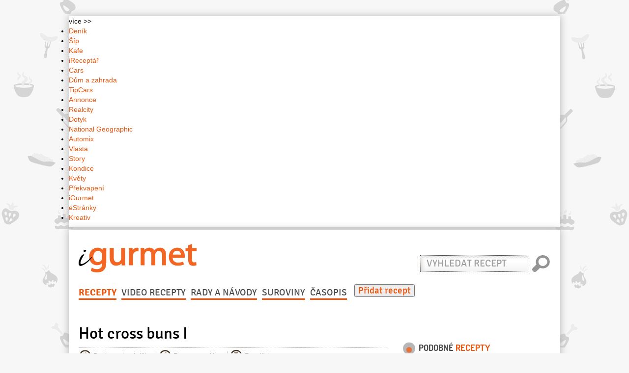

--- FILE ---
content_type: text/html; charset=utf-8
request_url: https://www.igurmet.cz/recepty/sladke/buchty-buchticky/hot-cross-buns-i-7094/
body_size: 45114
content:
<!DOCTYPE html>

<html lang="cs">
<head>
	



	


<script>
	dataLayer = [{
		'serverAdresa': 'www.igurmet.cz',
		'template': 'clanek',
		'rubrikaTitle': 'Buchty a buchtičky',
		'rubrikaName': 'buchty-a-buchticky',
		'title': 'Hot cross buns I',
		'autor': "Alena Kozáčiková",
		'publishedDateTime': '2017-10-27T22:24:07.266463+02:00',
		'modifiedDateTime': "2017-10-30T09:25:31.477980+01:00",
		'articleID': "1651483447",
		'device': 'responsive',
		'url': 'https://www.igurmet.cz/recepty/sladke/buchty-buchticky/hot-cross-buns-i-7094/',
		'version': 'live',
		'group': 'infotainment'
	}];
</script>

	<meta charset="utf-8">
	<!-- Google web site verification -->
	<meta name="google-site-verification" content="yxvJOrtfvx-87_nHTX-vQgYdWITuSghOX4t6Um4UzMQ" />
	<!-- Bing web site verification -->
	<meta name="msvalidate.01" content="8BDCD89802AC1155BB75068491573F7E"/>

	<title>Recept: Hot cross buns I | iGurmet.cz</title>

	<meta http-equiv="X-UA-Compatible" content="IE=edge">
	<meta name="viewport" content="width=device-width, initial-scale=1.0">
	<meta name="description" content="">
	<meta name="keywords" content="Buchty a buchtičky, rozinky, brusinky, vanilkový lusk, mouka pšeničná hladká, droždí sušené, cukr krystal, sůl, vejce, mléko, máslo, vejce, mléko, máslo, cukr moučkový, skořice, kardamom, mléko">
	<meta name="author" content="VLTAVA LABE MEDIA a.s.">
	<meta name="copyright" content="2016, VLTAVA LABE MEDIA a.s.">
	<meta name="version" content="version: 0.0.349 | package: ">
	<meta name="referrer" content="no-referrer-when-downgrade" id="referrer-policy-meta">
	

	
		<meta property="og:type" content="article"/>
		<meta property="og:title" content="Hot cross buns I"/>
		<meta property="og:image" content="https://media.igurmet.cz/yummy/ea/50/ea50bad86ec877fc694f6a4c8c909e62.jpg"/>
		<meta property="og:url" content="https://www.igurmet.cz/recepty/sladke/buchty-buchticky/hot-cross-buns-i-7094/">
		<meta property="og:description" content="Ingredience: rozinky 100 gramů (sušené), brusinky 60 gramů (sušené), vanilkový lusk 1/2 kusu, mouka pšeničná hladká 370 gramů, droždí sušené 8 gramů, cukr krystal 45 gramů, sůl 9 gramů, vejce 4 kusy, mléko 60 mililitrů (plnotučné), máslo 165 gramů (změklé), vejce 1 kus (rozšlehané), mléko 1 lžíce (na potření), máslo (na vymazání pekáče), cukr moučkový 260 gramů, skořice 1/4 lžičky (mletá), kardamom 1/4 lžičky (drcený), mléko 40 gramů."/>
		<meta property="og:site_name" content="iGurmet.cz" />
		<meta property="article:author" content="https://www.facebook.com/Gurmet"/>
		<meta property="article:publisher" content="https://www.facebook.com/Gurmet">
		
	

	<link rel="icon" type="image/png" href="https://static.igurmet.cz/version00349/images/icons/favicon.png">
	
		<link href="https://static.igurmet.cz/version00349/css/master.css" rel="stylesheet">
	

	<!-- CSS stylesheet for top navigation bar from denik.cz -->
	<link rel="stylesheet" type="text/css" href="//g.denik.cz/css/top-lista.css?v.2" media="screen,projection" />

	
	<link rel="stylesheet" href="https://static.igurmet.cz/version00349/rabidratings/css/rabidratings.css"/>

	<link rel="stylesheet" type="text/css" href="https://static.igurmet.cz/version00349/fancybox/jquery.fancybox.css"/>
	<link href="https://static.igurmet.cz/version00349/css/print.css" rel="stylesheet" media="print">


	<link rel="alternate" type="application/rss+xml" title="iGurmet.cz" href="https://www.igurmet.cz/feeds/" />
	<link rel="alternate" type="application/atom+xml" title="iGurmet.cz" href="https://www.igurmet.cz/feeds/atom/" />

	

	
		
			<!-- Google Tag Manager -->
<script>(function(w,d,s,l,i){w[l]=w[l]||[];w[l].push({'gtm.start':
new Date().getTime(),event:'gtm.js'});var f=d.getElementsByTagName(s)[0],
j=d.createElement(s),dl=l!='dataLayer'?'&l='+l:'';j.async=true;j.src=
'//www.googletagmanager.com/gtm.js?id='+i+dl;f.parentNode.insertBefore(j,f);
})(window,document,'script','dataLayer','GTM-P2SSW3B');</script>

<script>(function(w,d,s,l,i){w[l]=w[l]||[];w[l].push({'gtm.start':
new Date().getTime(),event:'gtm.js'});var f=d.getElementsByTagName(s)[0],
j=d.createElement(s),dl=l!='dataLayer'?'&l='+l:'';j.async=true;j.src=
'//www.googletagmanager.com/gtm.js?id='+i+dl;f.parentNode.insertBefore(j,f);
})(window,document,'script','dataLayer','GTM-NJ9MTS');</script>
<!-- End Google Tag Manager -->

<!-- Gemius Measure -->
<script>
	var didomi = function didomi(callbackFunction) {
	   var callback = function callback() {
			var consentVlmedia = window.Didomi.getUserConsentStatusForVendor('c:vltavalab-xyWWBf74');
	      callbackFunction(
            (consentVlmedia && window.Didomi.getUserConsentStatusForPurpose('publishers-XWZ2b3AK')) || false,
            (consentVlmedia && window.Didomi.getUserConsentStatusForPurpose('publishers-UPqtcgaE')) || false,
            (consentVlmedia && window.Didomi.getUserConsentStatusForPurpose('publishers-Kqq3iPge')) || false,
            (consentVlmedia && window.Didomi.getUserConsentStatusForPurpose('publishers-jRQF2F4U')) || false,
            (consentVlmedia && window.Didomi.getUserConsentStatusForPurpose('technicky-Fz6F3rDm')) || false,
      	);
	   };
	   var init = function init() {
			window.didomiOnReady = window.didomiOnReady || [];
			window.didomiOnReady.push(function () {
				callback();
			});

	      window.didomiEventListeners = window.didomiEventListeners || [];
	      window.didomiEventListeners.push({
	         event: 'consent.changed',
            listener: function () {
                callback();
            }
	      });
	   };
	   init();
	};

	var gemius = function() {
	   if (!window.pp_gemius_identifier) {
	      var createScript = function(src) {
	         (function(d, t) {
	            try {
						var gt = d.createElement(t);
						var s = d.getElementsByTagName(t)[0];
						gt.src = src;
						gt.async = true;
						s.parentNode.insertBefore(gt, s);
	            } catch (e) {
	            	console.log('Error create script ' + src, e);
	            }
	         })(document, 'script');
	      };

	      window.pp_gemius_identifier = '0nhF.WeO4XiF4UjMs80cZ2YT31m1BSLWSvKoEMBE7aH.S7';
			window.pp_gemius_use_cmp = true;
			window.pp_gemius_cmp_timeout = 10000;

      	window.gemius_pending = function(i) {
            window[i] = window[i] || (function() {
               window[i + '_pdata'] = window[i + '_pdata'] || [];
               window[i + '_pdata'].push(arguments);
            });
       	};
			window.gemius_pending('gemius_hit');
			window.gemius_pending('gemius_event');
			window.gemius_pending('pp_gemius_hit');
			window.gemius_pending('pp_gemius_event');

			didomi(function(content, ads, analytics, product, service) {
            createScript('https://spir.hit.gemius.pl/xgemius.js');
        	});
    	}
	};

	gemius();
</script>
<!-- End Gemius Measure -->

<script>
    var newElm = document.createElement('li');
    var newElmInner = document.createElement('a');
    newElmInner.href = 'https://www.vlmedia.cz/cookies';
    newElmInner.target = '_blank';
    newElmInner.rel = 'noopener';
    newElmInner.textContent = 'Cookies';
    newElm.appendChild(newElmInner);

    document.addEventListener('DOMContentLoaded', function() {
        var newElmSibling;
        var newElmParent = document.querySelector('.footer-inner.vlm-part ul');
        newElmParent.querySelectorAll('li > a').forEach(function(elm) {
            if (elm.textContent === 'Zpracování dat') {
                newElmSibling = elm.parentNode;
            }
        });

        if (newElmSibling) {
            newElmParent.insertBefore(newElm, newElmSibling);
        } else {
            newElmParent.appendChild(newElm);
        }
    })

</script>

<style>
   #leaderboard-bottom:before {
      display: block;
      text-align: right;
      content: 'REKLAMA';
      font-size: 8px;
      line-height: 1.5;
      color: #717171;
   }
   #commercial-article-1-GA-hp.showReklama:before,
   #commercial-article-2-GA-hp.showReklama:before,
   #commercial-article-3-GA-hp.showReklama:before,
   #m-commercial-article-1-GA.showReklama:before,
   #m-commercial-article-2-GA.showReklama:before {
      content: 'REKLAMA';
   }
   #commercial-article-1-hp.showReklama:before,
   #commercial-article-2-hp.showReklama:before,
   #m-commercial-article-1.showReklama:before,
   #m-commercial-article-2.showReklama:before {
      content: 'KOMERČNÍ ČLÁNEK';
      color: #717171;
      font-size: 8px;
		line-height: 1.5;
		padding: 0;
		letter-spacing: normal;
		right: 0;
   }

   article.recipe-recommend h1 {position:relative;}
   footer .footer-inner {height:inherit;}
   footer .footer-inner.logo-part {padding-bottom:0;}
   footer ul li {line-height:1.3;}
</style>
		
	
</head>

<body>


        <!-- Google Tag Manager -->
<noscript>
    <iframe src="//www.googletagmanager.com/ns.html?id=GTM-P2SSW3B" height="0" width="0" style="display:none;visibility:hidden"></iframe>
    <iframe src="//www.googletagmanager.com/ns.html?id=GTM-NJ9MTS" height="0" width="0" style="display:none;visibility:hidden"></iframe>
</noscript>
<!-- End Google Tag Manager -->




<div class="wrapper-ads">
	<div class="container">
		
		<div id="m-leaderboard-top" class="showReklama" data-loaded="false"></div>
		
		<div class="leaderboard overflow">
			<div id="leaderboard-top" class="showReklama" data-loaded="false"></div>
		</div>
		
	</div>
</div>

<div class="wrapper-main">
	<div class="container toplista">
		<div id="top-lista" class="">
    <div class="top-lista-right">
        <div class="top-lista-more">
            více >>
        </div>
    </div>
    <ul>
        <li>
            <a href="https://www.denik.cz/" target="_blank" title="Deník">Deník</a>
        </li>
        <li>
            <a href="https://sip.denik.cz/" target="_blank" title="Šíp">Šíp</a>
        </li>
        <li>
            <a href="https://www.kafe.cz/" target="_blank" title="Kafe">Kafe</a>
        </li>
        <li>
            <a href="https://www.ireceptar.cz/" target="_blank" title="iReceptář">iReceptář</a>
        </li>
        <li>
            <a href="https://www.cars.cz/" target="_blank" title="Cars">Cars</a>
        </li>
        <li>
            <a href="https://www.dumazahrada.cz/" target="_blank" title="Dům a zahrada">Dům a zahrada</a>
        </li>
        <li>
            <a href="https://www.tipcars.com/" target="_blank" title="TipCars">TipCars</a>
        </li>
        <li>
            <a href="https://www.annonce.cz/" target="_blank" title="Annonce">Annonce</a>
        </li>
        <li>
            <a href="https://www.realcity.cz/" target="_blank" title="Realcity">Realcity</a>
        </li>
        <li>
            <a href="https://dotyk.denik.cz/" target="_blank" title="Dotyk">Dotyk</a>
        </li>
        <li>
            <a href="https://www.national-geographic.cz/" target="_blank" title="National Geographic">National Geographic</a>
        </li>
        <li>
            <a href="https://automix.denik.cz/" target="_blank" title="Automix">Automix</a>
        </li>
        <li>
            <a href="https://www.vlasta.cz/" target="_blank" title="Vlasta">Vlasta</a>
        </li>
        <li>
            <a href="https://story.kafe.cz/" target="_blank" title="Story">Story</a>
        </li>
        <li>
            <a href="https://www.kondice.cz/" target="_blank" title="Kondice">Kondice</a>
        </li>
        <li>
            <a href="https://kvety.kafe.cz/" target="_blank" title="Květy">Květy</a>
        </li>
        <li>
            <a href="https://prekvapeni.kafe.cz/" target="_blank" title="Překvapení">Překvapení</a>
        </li>
        <li>
            <a href="https://www.igurmet.cz/" target="_blank" title="iGurmet">iGurmet</a>
        </li>
        <li>
            <a href="https://www.estranky.cz/" target="_blank" title="eStránky">eStránky</a>
        </li>
        <li>
            <a href="https://praktickazena.kafe.cz" target="_blank" title="Kreativ">Kreativ</a>
        </li>
    </ul>
</div>
	</div>
	<div id="bellow_sb" class="container">
		<header>
			<div class="row">
				
				<div class="col-md-4 col-md-push-8 col-sm-7 hidden-xs search-form">
				
				<form action="/search/" method="get" class="form-inline" role="search">
					<div class="form-group">
						<label class="sr-only" for="exampleInputEmail2">Vyhledat recept</label>
						<input type="search" name="q" id="js-search-autocomplete" autocomplete="off" class="form-control" id="exampleInputEmail2" placeholder="Vyhledat recept">
					</div>
					<input type="submit" class="btn btn-search" value="Hledat" />
				</form>


				</div>



				<h1 class="col-md-pull-4 col-md-4 col-sm-5">
					<a href="/">
						<svg viewBox="0 0 100 30"><use xlink:href="#f-igurmet"></use></svg>
					</a>
				</h1>

				
					
				
			</div>

			
			<nav class="navbar navbar-chas" role="navigation">

			<!-- Brand and toggle get grouped for better mobile display -->
			<div class="navbar-header">
				<button type="button" class="navbar-toggle collapsed" data-toggle="collapse" data-target=".navbar-collapse">
					<span class="sr-only">Přepnout navigaci</span>
					<span class="icon-bar"></span>
					<span class="icon-bar"></span>
					<span class="icon-bar"></span>
				</button>
				<a class="navbar-brand visible-xs" href="/">
					<svg viewBox="0 0 100 30"><use xlink:href="#f-igurmet"></use></svg>
				</a>
			</div>
		    <div class="collapse navbar-collapse">

				<ul class="nav navbar-nav"> 
				

					
					<li  class="active"><a href="/recepty/">Recepty</a></li>

					
					<li><a href="/tag/videorecepty/">Video recepty</a></li>

					
					<li><a href="/rady-navody/">Rady a návody</a></li>

					
					<li><a href="/suroviny/">Suroviny</a></li>

					
					<li><a href="/casopis/">Časopis</a></li>

					
					<!--<li class="active"><a href="">Restaurace</a></li>-->

					

				
				</ul>
				
					<a href="/recepty/pridat/">
						<button class="add">Přidat recept</button>
					</a>
			</div>
			<div class="mobile-search">
				<form action="/search/" method="get" class="form-inline" role="search">
					<div class="form-group">
						<label class="sr-only" for="js-search-autocomplete">Vyhledat recept</label>
						<div><input type="search" name="q" id="js-search-autocomplete" autocomplete="off" class="form-control" placeholder="Vyhledat recept"></div>
						<div><input type="submit" class="btn btn-search" value="Hledat" /></div>
					</div>

				</form>

			</div>
			</nav>
			
		</header>


		<div id="sys-messages">
			
		</div>

		<div class="row">
			<div class="col-sm-12">
				
				
			</div>
		</div>

		<div class="row">
			<div class="col-md-8">
				
	<article itemscope itemtype="https://schema.org/Recipe">

		<h1>Hot cross buns I</h1>

		<div class="recipe-categories clearfix">
			<ul class="list-inline list-inline-divided list-recipe-categories">
				<li><a class="sladke" href="/recepty/category/sladke/buchty-buchticky/" itemprop="recipeCategory"><span>Buchty a buchtičky</span></a></li>
				
					<li><a class="pro-vegetariany" href="/konsumenti/pro-vegetariany/"><span>Pro vegetariány</span></a></li>
				
					<li><a class="pro-deti" href="/konsumenti/pro-deti/"><span>Pro děti</span></a></li>
				
			</ul>
		</div>

		<aside>
			
					<p class="pull-left">
						Vložil/a: <a href="/uzivatele/profil/admin_kozacikova/" itemprop="author"
						             class="author">Alena Kozáčiková</a>
				</p>
			

			<ul class="list-inline list-inline-divided pull-right">
				
					<li><span><strong>Kuchyně:</strong>
						
							<a href="/cuisine/britska/" class="border-link"
							   itemprop="recipeCuisine">britská</a>
						</span></li>
				

				
					<li><span><strong>Obtížnost přípravy:</strong>
						<span>Střední</span></span></li>
				

				
					<li><span><strong>Doba přípravy:</strong>
						<span itemprop="cookTime" content="PT195M">195 min.</span></span></li>
				

				
					<li><span><strong>Porce:</strong>
					<span itemprop="recipeYield">12</span></span></li>
				
			</ul>
		</aside>
		<div class="row">
			<div class="col-md-6 print-right col-md-push-6">

				<figure>
					<figcaption class="text-hide">Hot Cross Buns</figcaption>
					<a href="https://media.igurmet.cz/yummy/ea/50/ea50bad86ec877fc694f6a4c8c909e62.jpg" class="fancybox fancybox.image" rel="detail" onclick="event.preventDefault();" alt="image">
						
							
								<img itemprop="image" src="https://media.igurmet.cz/cache/13/d2/13d2266c3a4af3ace50493bfca00e228.jpg" alt="image" width="300" height="300">
							
						
					</a>
					


					<p class="photos-add"><a href="#" class="js-add-photo icon-plus-sign"> přidat foto</a></p>

					<div class="js-form_part" id="add_photo_detail">
						<form method="post" action="/foto/pridat/7094/" enctype="multipart/form-data">
							<input type='hidden' name='csrfmiddlewaretoken' value='eiExmV0GMybC91R4Bq0200mFYfBkRwu7' />
						<span class="js-uploadImage">
							<input type="file" name="image">
						</span>
						</form>
						<div class="js-ajax_canvas">
							<div class="progress progress-striped active" style="display: none;">
								<div class="bar" style="width:100%;"></div>
							</div>
							<div class="uploadedThumbnail"></div>
						</div>
					</div>

					
				</figure>

			</div>
			<div class="col-md-6 col-md-pull-6">

				<h2>Seznam <span>surovin</span></h2>

				
					<h3>Briošky:</h3>
					<ul class="list-unstyled">
						
							<li>
								<a href="/suroviny/detail/rozinky/" itemprop="ingredients">rozinky</a>
									
										100
										gramů
									
									
										(sušené)
									
							</li>
						
							<li>
								<a href="/suroviny/detail/brusinky/" itemprop="ingredients">brusinky</a>
									
										60
										gramů
									
									
										(sušené)
									
							</li>
						
							<li>
								<a href="/suroviny/detail/vanilkovy-lusk/" itemprop="ingredients">vanilkový lusk</a>
									
										<abbr title="0,50">1/2</abbr>
										kusu
									
									
							</li>
						
							<li>
								<a href="/suroviny/detail/mouka-psenicna-hladka/" itemprop="ingredients">mouka pšeničná hladká</a>
									
										370
										gramů
									
									
							</li>
						
							<li>
								<a href="/suroviny/detail/drozdi-susene/" itemprop="ingredients">droždí sušené</a>
									
										8
										gramů
									
									
							</li>
						
							<li>
								<a href="/suroviny/detail/cukr-krystal/" itemprop="ingredients">cukr krystal</a>
									
										45
										gramů
									
									
							</li>
						
							<li>
								<a href="/suroviny/detail/sul/" itemprop="ingredients">sůl</a>
									
										9
										gramů
									
									
							</li>
						
							<li>
								<a href="/suroviny/detail/vejce/" itemprop="ingredients">vejce</a>
									
										4
										kusy
									
									
							</li>
						
							<li>
								<a href="/suroviny/detail/mleko/" itemprop="ingredients">mléko</a>
									
										60
										mililitrů
									
									
										(plnotučné)
									
							</li>
						
							<li>
								<a href="/suroviny/detail/maslo/" itemprop="ingredients">máslo</a>
									
										165
										gramů
									
									
										(změklé)
									
							</li>
						
							<li>
								<a href="/suroviny/detail/vejce/" itemprop="ingredients">vejce</a>
									
										1
										kus
									
									
										(rozšlehané)
									
							</li>
						
							<li>
								<a href="/suroviny/detail/mleko/" itemprop="ingredients">mléko</a>
									
										1
										lžíce
									
									
										(na potření)
									
							</li>
						
							<li>
								<a href="/suroviny/detail/maslo/" itemprop="ingredients">máslo</a>
									
									
										(na vymazání pekáče)
									
							</li>
						
					</ul>
				
					<h3>Poleva:</h3>
					<ul class="list-unstyled">
						
							<li>
								<a href="/suroviny/detail/cukr-mouckovy/" itemprop="ingredients">cukr moučkový</a>
									
										260
										gramů
									
									
							</li>
						
							<li>
								<a href="/suroviny/detail/skorice/" itemprop="ingredients">skořice</a>
									
										<abbr title="0,25">1/4</abbr>
										lžičky
									
									
										(mletá)
									
							</li>
						
							<li>
								<a href="/suroviny/detail/kardamom/" itemprop="ingredients">kardamom</a>
									
										<abbr title="0,25">1/4</abbr>
										lžičky
									
									
										(drcený)
									
							</li>
						
							<li>
								<a href="/suroviny/detail/mleko/" itemprop="ingredients">mléko</a>
									
										40
										gramů
									
									
							</li>
						
					</ul>
				

				<a href="/shopping-list/odeslat/7094/" class="btn btn-default hidden-print fancybox-red fancybox.ajax"
				   onclick="event.preventDefault()">Nákupní seznam na e-mail</a>


				<div id="m-square-1" class="showReklama" data-loaded="false"></div>

			</div>
		</div>


		<h2>Postup <span>přípravy</span></h2>

		<div itemprop="recipeInstructions"><p>1. Ovoce zalijte horkou vodou a nechte stát 5 minut. Pak je sceďte a osušte. </p>

<p>2. Smíchejte mouku a droždí, přidejte ostatní suroviny na těsto kromě másla (cukr, sůl, vejce, mléko, semínka z vanilky) a pomocí robotu s hnětacím hákem zpracujte těsto. Pracujte na nejnižší rychlost 5 minut. S hnětením pokračujte ještě asi 15 minut a postupně přidávejte po kouskách změklé máslo. Než se spojí se zbytkem těsta, bude to chvíli trvat. Nakonec ale vznikne hladké, lesklé a nelepivé těsto.</p>

<p>3. Těsto nechte 45 minut odpočinout, pak z něj na pracovní ploše rukama vytvarujte obdélník a posypte ho ovocem. Plát těsta několikrát přeložte a ovoce do něj zapracujte.</p>

<p>4. Těsto nechte odležet a nakynout dalších 45 minut, pak je opět roztáhněte a několikrát přeložte. Teď už můžete vytvarovat briošky: těsto rozdělte na 12 kusů (asi po 80 g), tvarujte bochánky tak, aby byly shora kulaté a spoje či nerovnosti zůstaly na spodu. Skládejte je spojem dolů do vymazaného pekáče o velikosti 20x30 cm, upečené je pak budete od sebe odlamovat jako buchty. Pokud chcete jednotlivé kulaté bochánky, rozmístěte je na plech vyložený pečicím papírem. Přikryjte potravinářskou fólií a nechte kynout 60 minut.</p>

<p>5. Rozehřejte horkovzdušnou troubu na 160 °C (elektrickou na 180 °C). Bochánky potřete rozšlehaným vejcem s mlékem, pečte 17 - 22 minut do zlatohněda a nechte vychladnout. </p>

<p>6. Než vychladnou, připravte si polevu z mléka, cukru a koření. Polevou pak naplňte cukrářský sáček a udělejte na každé briošce kříž.</p></div>

		
			<div class="recipe-note">
				<h3><span>Poznámka</span> k receptu</h3>
				<div class="text">
					<p>Tradiční velikonoční pečivo v anglosaských zemích se zdobí cukrovou polevou, která se nanáší do tvaru kříže.</p>

				</div>
			</div>
		

		<div id="square-GA-1" class="showReklama" data-loaded="false"></div>
		<div id="m-commercial-article-1" class="showReklama" data-loaded="false"></div>

		<div class="recipe-rating">
			

<div itemprop="aggregateRating" itemscope itemtype="https://schema.org/AggregateRating" class="rating">

	<div id="rabidRatingStatistics-35_7094-0.0_5" class="rabidRatingStatistics">
	    
	    <div id="rabidRatingStatistics-35_7094-description" class="ratingText">
	        <p>Nehodnoceno</p>
	    </div>
	    
	    <div class="wrapper">
				<span class="ratingFill" style="width:0,0%;">
					<span class="ratingStars">
					</span>
				</span>
	    </div>
	    <p class="total-votes">Hodnotilo: <strong class="totalVotes" itemprop="ratingCount">0</strong></p>
	</div>
</div>


<div class="rating">

		<div id="rabidRatingUser-35_7094-0_5" class="rabidRatingUser group">
		    <div id="rabidRatingUser-35_7094-description" class="ratingText">
		        <p>Zatím nebylo hodnoceno</p>
		    </div>
		    <div class="wrapper">
			    	<div id="rabidratings_csrf"><input type='hidden' name='csrfmiddlewaretoken' value='eiExmV0GMybC91R4Bq0200mFYfBkRwu7' /></div>
					<span class="ratingFill" style="width:0,0%;">
						<span class="ratingStars">
						</span>
					</span>
		    </div>
		</div>
</div>


		</div>

		<div id="outstream" class="showReklama" data-loaded="false"></div>
		<div id="preroll-postroll-in" class="showReklama" data-loaded="false"></div>

	</article>
	<div class="social-buttons">
		<ul class="list-inline list-social pull-left">
			
		</ul>
		
	<div class="pull-right">
		<script>
			var center_left = window.screen.width/2 - 480/2;
			var center_top = window.screen.height/2 - 640/2;
		</script>
		<a title="Sdílet na Facebooku"
		   href="https://www.facebook.com/sharer.php?u=http%3A//www.igurmet.cz/recepty/sladke/buchty-buchticky/hot-cross-buns-i-7094/"
		   onclick="javascript:window.open(this.href,'', 'menubar=no,toolbar=no,resizable=yes,scrollbars=yes,height=640,width=480,left='+center_left+',top='+center_top);return false;"
		   target="_blank"><img src="https://static.igurmet.cz/version00349/images/sharing/sharing-facebook.png" /></a>
		<a title="Tweet"
		   href="https://twitter.com/intent/tweet?source=http%3A//www.igurmet.cz/recepty/sladke/buchty-buchticky/hot-cross-buns-i-7094/&text=http%3A//www.igurmet.cz/recepty/sladke/buchty-buchticky/hot-cross-buns-i-7094/"
		   onclick="javascript:window.open(this.href,'', 'menubar=no,toolbar=no,resizable=yes,scrollbars=yes,height=640,width=480,left='+center_left+',top='+center_top);return false;"
		   target="_blank"><img src="https://static.igurmet.cz/version00349/images/sharing/sharing-twitter.png" /></a>
	</div>

	</div>

	

	

<div id="commercial-article-2-GA-hp" class="showReklama" data-loaded="false"></div>


	<section>
		<h1>Komentáře <span>k receptu</span></h1>

		<ul class="pull-right list-inline list-inline-divided">
			<li>
				<a href="/komentare/pravidla/" class="comments-rules fancybox fancybox.ajax" onclick="event.preventDefault()"><span>Pravidla komentářů</span></a>
			</li>
			<li>
				<a href="#" class="comments-refresh-list" onclick="event.preventDefault()"><span>Obnovit příspěvky</span></a>
			</li>
			<li>
				<a href="/komentare/pridat/yummy.recipe-7094/"
				   class="ajax-form-comment-add fancybox.ajax" onclick="event.preventDefault()"><span>Přidat příspěvek</span></a>
			</li>
		</ul>

		<form class="form-inline" role="form">
			<div class="form-group">
				<label for="comments-list-orderby">Řazení příspěvků:</label>
				<select id="comments-list-orderby">
					<option value="-submit_date">Od nejnovějších</option>
					<option value="submit_date">Od nejstarších</option>
				</select>
			</div>
		</form>

		<div class="comments-list">
			<p>Načítám komentáře...</p>
		</div>
	</section>

	


			</div>
			<div class="col-md-4 hidden-print">
				
	



<div class="row">
	<div class="col-md-12 col-sm-6 col-sm-push-6 col-md-push-0">
		
		<div id="button"></div>

		
		
			<div id="square-1" class="showReklama" data-loaded="false"></div>
		
	</div>

	<div class="col-md-12 col-sm-6 col-sm-pull-6 col-md-pull-0">
		
		
			<section>
				<h1>Podobné <span>recepty</span></h1>
				
					<article class="tip">
						
							<a href="/recepty/sladke/buchty-buchticky/cokoladova-buchta-s-bananem-6093/"><img src="https://media.igurmet.cz/cache/12/66/126633bdc6cdd1185138152e09cf97e7.jpg"
																							  alt="Čokoládová buchta s banánem"></a>
						
						<a href="/recepty/sladke/buchty-buchticky/cokoladova-buchta-s-bananem-6093/"><h1>Čokoládová buchta s banánem</h1></a>
					</article>
				
					<article class="tip">
						
							<a href="/recepty/sladke/buchty-buchticky/buchtove-vlneni-1119/"><img src="https://media.igurmet.cz/cache/5e/fb/5efbc15d2c990bf6345302826dee016c.jpg"
																							  alt="Buchtové vlnění"></a>
						
						<a href="/recepty/sladke/buchty-buchticky/buchtove-vlneni-1119/"><h1>Buchtové vlnění</h1></a>
					</article>
				
					<article class="tip">
						
							<a href="/recepty/sladke/buchty-buchticky/buchta-z-krabice-1221/"><img src="https://media.igurmet.cz/cache/8b/5e/8b5e0b5540bc55fdf12620037bf5e7d5.jpg"
																							  alt="Buchta z krabice"></a>
						
						<a href="/recepty/sladke/buchty-buchticky/buchta-z-krabice-1221/"><h1>Buchta z krabice</h1></a>
					</article>
				
			</section>
		
	</div>
</div>
<div>
<div class="sticky">

<div id="skyscraper-1" class="showReklama" data-loaded="false"></div>

	<div class="bb-commercial-message-block js-show-banner">
		
		<div id="commercial-article-KS1" data-loaded="false"></div>
		<div id="commercial-article-KS2" data-loaded="false"></div>
		<div id="commercial-article-KS3" data-loaded="false"></div>
		<div id="commercial-article-KS4" data-loaded="false"></div>
	</div>


	<div id="m-sticky" data-loaded="false"></div>

	<div id="square-GA-2" class="showReklama" data-loaded="false"></div>
</div>
</div>
                                                                                                                                                                   


			</div>
		</div>

		<div class="row">
			<div class="col-sm-12">
				
				
			</div>
		</div>

		<div id="leaderboard-bottom" class="showReklama" data-loaded="false"></div>

		
			<div class="sidewide-links">
    <div class="row">
        <div class="col-lg-12 col-sm-12 col-xs-12">
            <span><a href="https://www.igurmet.cz/recepty/category/sladke/vanocni-cukrovi/">Vánoční cukroví</a> Recepty na vánoční cukroví, které si všichni zamilují</span>&nbsp;&#124;
            <span><a href="https://www.igurmet.cz/recepty/category/sladke/dorty-dorticky/">Dorty a dortíčky</a> Recepty na dorty a dortíčky, které si všichni zamilují</span>&nbsp;&#124;
            <span><a href="https://www.igurmet.cz/recepty/category/maso/veprove-maso/veprova-panenka/">Vepřová panenka</a> Chutná jídla z vepřové panenky</span>&nbsp;&#124;
            <span><a href="https://www.igurmet.cz/recepty/category/sladke/sladke-hlavni-chody/">Sladké hlavní chody</a> Sladký hlavní chod, kdo by odolal?</span>&nbsp;&#124;
            <span><a href="https://www.igurmet.cz/recepty/category/maso/hovezi-maso/hovezi-svickova/">Hovězí svíčková</a> Chutná jídla z hovězí svíčkové</span>&nbsp;&#124;
            <span><a href="https://www.igurmet.cz/recepty/category/maso/veprove-maso/veprova-kotleta/">Vepřová kotleta</a> Chutná jídla z vepřové kotlety</span>&nbsp;&#124;
            <span><a href="https://www.igurmet.cz/recepty/category/maso/veprove-maso/veprova-kyta/">Vepřová kýta</a> Chutná jídla z vepřové kýty</span>&nbsp;&#124;
            <span><a href="https://www.igurmet.cz/recepty/category/sladke/rezy/">Řezy</a> Recepty na sladké řezy, které si všichni zamilují</span>&nbsp;&#124;
            <span><a href="https://www.igurmet.cz/recepty/category/maso/kralik/">Králík</a> Chutná jídla z králíka</span>&nbsp;&#124;
            <span><a href="https://www.igurmet.cz/recepty/category/maso/veprove-maso/veprova-plec/">Vepřová plec</a> Chutná jídla z vepřové plece</span>&nbsp;&#124;
            <span><a href="https://www.igurmet.cz/recepty/category/maso/veprove-maso/veprovy-bok/">Vepřový bok</a> Chutná jídla z vepřového boku</span>&nbsp;&#124;
            <span><a href="https://www.igurmet.cz/recepty/category/maso/veprove-maso/veprova-krkovice/">Vepřová krkovice</a> Chutná jídla z vepřové krkovice</span>&nbsp;&#124;
            <span><a href="https://www.igurmet.cz/recepty/category/maso/hovezi-maso/hovezi-zadni/">Hovězí zadní</a> Chutná jídla ze zadního hovězího</span>&nbsp;&#124;
            <span><a href="https://www.igurmet.cz/recepty/category/maso/hovezi-maso/hovezi-rostena/">Hovězí roštěná</a> Chutná jídla z hovězí roštěné</span>&nbsp;&#124;
            <span><a href="https://www.igurmet.cz/recepty/category/sladke/vdolky-koblihy/">Vdolky a koblihy</a> Recepty na vdolky a koblihy, které si všichni zamilují</span>&nbsp;&#124;
            <span><a href="https://www.igurmet.cz/recepty/category/maso/jehneci-maso/jehneci-kyta/">Jehněčí kýta</a> Chutná jídla z jehněčí kýty</span>&nbsp;&#124;
            <span><a href="https://www.igurmet.cz/recepty/category/maso/teleci-maso/teleci-kyta/">Telecí kýta</a> Chutná jídla z telecí kýty</span>&nbsp;&#124;
            <span><a href="https://www.igurmet.cz/recepty/category/sladke/testa/bramborove-testo/">Bramborové těsto</a> Skvělé recepty na všechna bramborová těsta pro pečení</span>&nbsp;&#124;
            <span><a href="https://www.igurmet.cz/recepty/category/maso/hovezi-maso/hovezi-klizka/">Hovězí kližka</a> Chutná jídla z hovězí kližky</span>&nbsp;&#124;
            <span><a href="https://www.igurmet.cz/recepty/category/maso/veprove-maso/veprova-hlava/">Vepřová hlava</a> Chutná jídla z vepřové hlavy</span>&nbsp;&#124;
            <span><a href="https://www.igurmet.cz/recepty/category/maso/veprove-maso/veprove-kare/">Vepřové karé</a> Chutná jídla z vepřového karé</span>&nbsp;&#124;
            <span><a href="https://www.igurmet.cz/recepty/category/sladke/srnci-hrbety/">Srnčí hřbety</a> Recepty na sladké srnčí hřbety, kdo by odolal?</span>&nbsp;&#124;
            <span><a href="https://www.igurmet.cz/recepty/category/maso/hovezi-maso/hovezi-krk/">Hovězí krk</a> Chutná jídla z hovězího krku</span>&nbsp;&#124;
            <span><a href="https://www.igurmet.cz/recepty/category/maso/teleci-maso/teleci-plec/">Telecí plec</a> Chutná jídla z telecí plece</span>&nbsp;&#124;
            <span><a href="https://www.igurmet.cz/recepty/category/sladke/testa/tvarohove-testo/">Tvarohové těsto</a> Skvělé recepty na všechna tvarohová těsta pro pečení</span>&nbsp;&#124;
            <span><a href="https://www.igurmet.cz/recepty/category/polevky/knedlicky-do-polevek/">Knedlíčky do polévek</a> Polévka je grund - jak na knedlíčky</span>&nbsp;&#124;
            <span><a href="https://www.igurmet.cz/recepty/category/maso/hovezi-maso/vrchni-sal/">Vrchní šál</a> Chutná jídla z hovězího vrchního šálu</span>&nbsp;&#124;
            <span><a href="https://www.igurmet.cz/recepty/category/maso/teleci-maso/teleci-krk/">Telecí krk</a> Chutná jídla z telecího krku</span>&nbsp;&#124;
            <span><a href="https://www.igurmet.cz/suroviny/detail/smetana-na-slehani/">Smetana na šlehání</a></span>&nbsp;&#124;
            <span><a href="https://www.igurmet.cz/suroviny/detail/veprove-maso/">Vepřové maso</a></span>&nbsp;&#124;
            <span><a href="https://www.igurmet.cz/suroviny/detail/zloutek/">Žloutek</a></span>&nbsp;&#124;
            <span><a href="https://www.igurmet.cz/suroviny/detail/tymian/">Tymián</a></span>&nbsp;&#124;
            <span><a href="https://www.igurmet.cz/suroviny/detail/koriandr/">Koriandr</a></span>&nbsp;&#124;
            <span><a href="https://www.igurmet.cz/suroviny/detail/sojova-omacka/">Sójová omáčka</a></span>&nbsp;&#124;
            <span><a href="https://www.igurmet.cz/suroviny/detail/drozdi/">Droždí</a></span>&nbsp;&#124;
            <span><a href="https://www.igurmet.cz/suroviny/detail/syr-parmazan/">Sýr Parmazán</a></span>&nbsp;&#124;
            <span><a href="https://www.igurmet.cz/suroviny/detail/mandle/">Mandle</a></span>&nbsp;&#124;
            <span><a href="https://www.igurmet.cz/suroviny/detail/tvaroh-mekky/">Tvaroh měkký</a></span>&nbsp;&#124;
            <span><a href="https://www.igurmet.cz/suroviny/detail/rajcatovy-protlak/">Rajčatový protlak</a></span>&nbsp;&#124;
            <span><a href="https://www.igurmet.cz/suroviny/detail/rukola/">Rukola</a></span>&nbsp;&#124;
            <span><a href="https://www.igurmet.cz/suroviny/detail/zelatina/">Želatina</a></span>&nbsp;&#124;
            <span><a href="https://www.igurmet.cz/suroviny/detail/smetana-na-vareni/">Smetana na vaření</a></span>&nbsp;&#124;
            <span><a href="https://www.igurmet.cz/suroviny/detail/spenat/">Špenát</a></span>&nbsp;&#124;
            <span><a href="https://www.igurmet.cz/suroviny/detail/krevety/">Krevety</a></span>&nbsp;&#124;
            <span><a href="https://www.igurmet.cz/suroviny/detail/ocet-balsamico/">Ocet Balsamico</a></span>&nbsp;&#124;
            <span><a href="https://www.igurmet.cz/suroviny/detail/mak/">Mák</a></span>&nbsp;&#124;
            <span><a href="https://www.igurmet.cz/suroviny/detail/petrzel-korenova/">Petržel kořenová</a></span>&nbsp;&#124;
            <span><a href="https://www.igurmet.cz/suroviny/detail/fenykl/">Fenykl</a></span>&nbsp;&#124;
            <span><a href="https://www.igurmet.cz/suroviny/detail/kopr/">Kopr</a></span>&nbsp;&#124;
            <span><a href="https://www.igurmet.cz/suroviny/detail/teleci-maso/">Telecí maso</a></span>&nbsp;&#124;
            <span><a href="https://www.igurmet.cz/suroviny/detail/kokos/">Kokos</a></span>&nbsp;&#124;
            <span><a href="https://www.igurmet.cz/suroviny/detail/ananas/">Ananas</a></span>&nbsp;&#124;
            <span><a href="https://www.igurmet.cz/suroviny/detail/avokado/">Avokádo</a></span>&nbsp;&#124;
            <span><a href="https://www.igurmet.cz/suroviny/detail/brusinky/">Brusinky</a></span>
        </div>
    </div>
</div>

		

		
			<footer>
	<div class="container">
		<div class="footer-inner gurmet-part">
	        <div class="header">
	        	<a href="/">
	        		<svg viewBox="0 0 100 30"><use xlink:href="#f-igurmet"/></svg>
	        	</a>
	        </div>

				<ul class=""> 
				

					
					<li><a href="/recepty/">Recepty</a></li>

					
					<li><a href="/tag/videorecepty/">Videa</a></li>

					
					<li><a href="/rady-navody/">Rady a návody</a></li>

					
					<li><a href="/suroviny/">Suroviny</a></li>

					
					<li><a href="/casopis/">Časopis</a></li>

					
					<li><a href="/recepty/pridat/">Přidat recept</a></li>

				
				</ul>

		</div>

		<div class="footer-inner vlm-part">
		    <div class="sl">
		        <div class="header">
		        	<a href="https://www.vlmedia.cz" target="_blank">
		        		<svg viewBox="0 0 100 30" width="125" height="37.5"><use xlink:href="#f-vlmedia"/></svg>
		        	</a>
		        </div>

		        <ul>
		            <li><a href="https://www.vlmedia.cz/o-spolecnosti" target="_blank">O společnosti</a></li>
		            <li><a href="https://www.vlmedia.cz/" target="_blank">Produkty</a></li>
		            <li><a href="https://www.vlmedia.cz/kariera/" target="_blank">Kariéra</a></li>
		            <li><a href="https://www.vlmedia.cz/kontakty/" target="_blank">Kontakt</a></li>
		            <li><a href="https://www.vlmedia.cz/podminky/zasady-zpracovani-osobnich-udaju/" target="_blank">Zásady zpracování osobních údajů</a></li>
		            <li><a href="https://www.vlmedia.cz/podminky/" target="_blank">Všeobecné smluvní podmínky</a></li>
		            <li><a href="https://www.vlmedia.cz/zmena-osobnich-udaju/" target="_blank">Práva subjektů údajů</a></li>
		            <li><a href="#" rel="noopener" onclick="window.Didomi && window.Didomi.notice.show();window.dataLayer.push({'event': 'GAevent', 'eventCategory': 'Globální patička', 'eventAction': 'klik - zpracování dat', 'eventLabel': window.dataLayer[0].device});return false">Zpracování dat</a></li>
		        </ul>
		    </div>
		</div>

		<div class="footer-inner logo-part">
		    <div class="sl-loga">
		    	<ul>
					<li><a href="https://www.denik.cz/" target="_blank"><svg viewBox="0 0 100 30"><use xlink:href="#f-denik"/></svg></a></li>
			     	<li><a href="https://dotyk.denik.cz/" target="_blank"><svg viewBox="0 0 100 30"><use xlink:href="#f-dotyk"/></svg></a></li>
			    	<li><a href="https://sip.denik.cz/" target="_blank"><svg viewBox="0 0 100 30"><use xlink:href="#f-sip"/></svg></a></li>
			    	<li><a href="https://www.dumazahrada.cz/" target="_blank"><svg viewBox="0 0 100 30"><use xlink:href="#f-daz"/></svg></a></li>
			    	<li><a href="https://www.kondice.cz/" target="_blank"><svg viewBox="0 0 100 30"><use xlink:href="#f-kondice"/></svg></a></li>
			    	<li><a href="https://www.realcity.cz/" target="_blank"><svg viewBox="0 0 100 30"><use xlink:href="#f-realcity"/></svg></a></li>
			    	<li><a href="https://www.kafe.cz/" target="_blank"><svg viewBox="0 0 100 30"><use xlink:href="#f-kafe"/></svg></a></li>
			    	<li><a href="https://www.ireceptar.cz/" target="_blank"><svg viewBox="0 0 100 30"><use xlink:href="#f-receptar"/></svg></a></li>
			    	<li><a href="https://www.tipcars.com/" target="_blank"><svg viewBox="0 0 100 30"><use xlink:href="#f-tipcars"/></svg></a></li>
			    	<li><a href="https://www.vlasta.cz/" target="_blank"><svg viewBox="0 0 100 30"><use xlink:href="#f-vlasta"/></svg></a></li>
			    	<li><a href="https://kvety.kafe.cz/" target="_blank"><svg viewBox="0 0 100 30"><use xlink:href="#f-kvety"/></svg></a></li>
			    	<li><a href="https://www.annonce.cz/" target="_blank"><svg viewBox="0 0 100 30"><use xlink:href="#f-annonce"/></svg></a></li>
			    	<li><a href="https://story.kafe.cz/" target="_blank"><svg viewBox="0 0 100 30"><use xlink:href="#f-story"/></svg></a></li>
			    	<li><a href="https://www.estranky.cz/" target="_blank"><svg viewBox="0 0 100 30"><use xlink:href="#f-estranky"/></svg></a></li>
			    	<li><a href="https://www.cars.cz/" target="_blank"><svg viewBox="0 0 100 30"><use xlink:href="#f-cars"/></svg></a></li>
			    	<li><a href="https://prekvapeni.kafe.cz/" target="_blank"><svg viewBox="0 0 100 30"><use xlink:href="#f-prekvapeni"/></svg></a></li>
			    	<li><a href="https://automix.denik.cz/" target="_blank"><svg viewBox="0 0 100 30"><use xlink:href="#f-automix"/></svg></a></li>
			    	<li><a href="https://www.national-geographic.cz/" target="_blank"><svg viewBox="0 0 100 30"><use xlink:href="#f-ng"/></svg></a></li>
					<li><a href="https://praktickazena.kafe.cz/" target="_blank"><svg viewBox="0 0 100 30"><use xlink:href="#f-kreativ"/></svg></a></li>
					<li><a href="https://www.automodul.cz/" target="_blank"><svg viewBox="0 0 100 30"><use xlink:href="#f-automodul"></use></svg></a></li>
			    </ul>
		        <div class="copyright">
                    Copyright &copy; <a href="https://www.vlmedia.cz" target="_blank">VLTAVA LABE MEDIA a.s.,</a> 2026. Autorská práva vykonává vydavatel. Jakékoli užití části nebo celku, zejména rozmnožování a šíření jakýmkoli způsobem (mechanickým nebo elektronickým) i v jiném než českém jazyce bez písemného svolení vydavatele je zakázáno. Toto ustanovení platí také pro RSS kanály a jejich obsah. ISSN: 1805-9465.
		        </div>
		    </div>
		</div>

		<div style="clear: both;"></div>
	</div>
</footer>

		

	</div>
	<div>
		<div class="container">

		


		
		</div>
	</div>

</div>

	
		<div id="fb-root"></div>
		<script>
			(function(d, s, id) {
				var js, fjs = d.getElementsByTagName(s)[0];
				if (d.getElementById(id)) return;
				js = d.createElement(s); js.id = id;
				js.src = "//connect.facebook.net/cs_CZ/sdk.js#xfbml=1&version=v2.8";
				fjs.parentNode.insertBefore(js, fjs);
			}(document, 'script', 'facebook-jssdk'));

		 	window['hs_search_url'] = '/hledani/autocomplete/';

			var footerSVGIcon = function() {
			    var xhr = new XMLHttpRequest();
			    xhr.open("GET","https://static.igurmet.cz/version00349/images/sprites/svg-sprite_v4.svg",true);
			    xhr.send();
			    xhr.onload = function(e) {
			      var svgDiv = document.createElement("div");
			      svgDiv.style.height="0";
			      svgDiv.style.overflow="hidden";
			      svgDiv.innerHTML = xhr.responseText;
			      document.body.appendChild(svgDiv);
			    }
			}
			footerSVGIcon();
		</script>

		
			<script src="https://static.igurmet.cz/version00349/js/common.min.js"></script>
		

	

	
	
<script src="https://static.igurmet.cz/version00349/rabidratings/js/rabidratings.js"></script>
<script>
var rabidratings_submit_url="/hodnoceni/odeslat/";
var rabidratings_verbal_values={1: 'velmi špatný', 2: 'nic moc', 3:'průměrný', 4:'dobrý', 5:'vynikající'};
</script>

	<script type="text/javascript">
		var urlCommentList = '/komentare/vypis/yummy.recipe-7094/';
		var cookieNameForOrderBy = 'comments-list-ordering';
		var object_slug = 'hot-cross-buns-i';
	</script>

	
		<script src="https://static.igurmet.cz/version00349/js/recipe.min.js"></script>
	



	

	

	<script type="text/javascript" src="//g.denik.cz/js/top-lista.js"></script>


	

</body>
</html>


--- FILE ---
content_type: text/css
request_url: https://static.igurmet.cz/version00349/css/print.css
body_size: 1792
content:
/* 
 *	Name: Print
 *	File: print.less
 *	Description: print css for recipe detail
 */
 
* {
	margin: 0;
	padding: 0;
}

/* Banners */
.banner, .banner div, .banner table, .banner iframe, .banner object, .ad {
	display: none;
}

.banner span, iframe, #sklikReklama_22213 {
	display: none;
}

[id*="bmone2n"] {
	display: none;
}

.leaderboard, h4 {
	display: none;
}

/* Header */
#sanoma-bar, #search, #user-box, #main-menu, .shifter {
	display: none;
}

h1 {
	font-size: 40px;
}

/* Others */
.btn-group, #add_photo_detail, .right-column-wrapper {
	display: none;
}

/* Right column */
.right-column .outer {
	display: none;
}

/* Recipe */
.ico {
	margin-right: 5px;
	padding-right: 5px;
	border-right: 1px solid #666;
}

.ingredients ul {
	margin-bottom: 10px;
}

.object-info {
	margin: 10px 0;
}

/* Rating */
.rating {
	margin: 20px 0;
}

.rating .wrapper, .rating .rabidRatingUser {
	display: none;
}

.rabidRatingStatistics {
	width: auto !important;
	margin: 0 !important;
}

.total-votes {
	text-align: left !important;
	margin: 0 !important;
}

/* Listing in cook book */

.page-cook-book .left-column .listing {
	margin-bottom: 40px;
}

.page-cook-book .left-column .listing a {
	color: #000;
}

.page-cook-book .left-column .recipe-category {
	display: none;
}

/* Comments */
.comments .right-info, .comments header.row, .comments .pagination, .comments .comments-list .right-box {
	display: none;
}

/* Recipe image */
figure {
	margin: 30px 0 0;
	clear: left;
}

/* Footer */
#footer-main, #footer-links {
	display: none;
}

.row-fluid.border {
	margin-bottom: 15px;
	clear: left;
}

.row-fluid.border .span1 {
	float: left;
	margin-right: 10px;
	margin-bottom: 10px;
}

a {
	color: black;
	text-decoration: none;
}

.recipe-instruction {
	margin: 20px 0;
}
